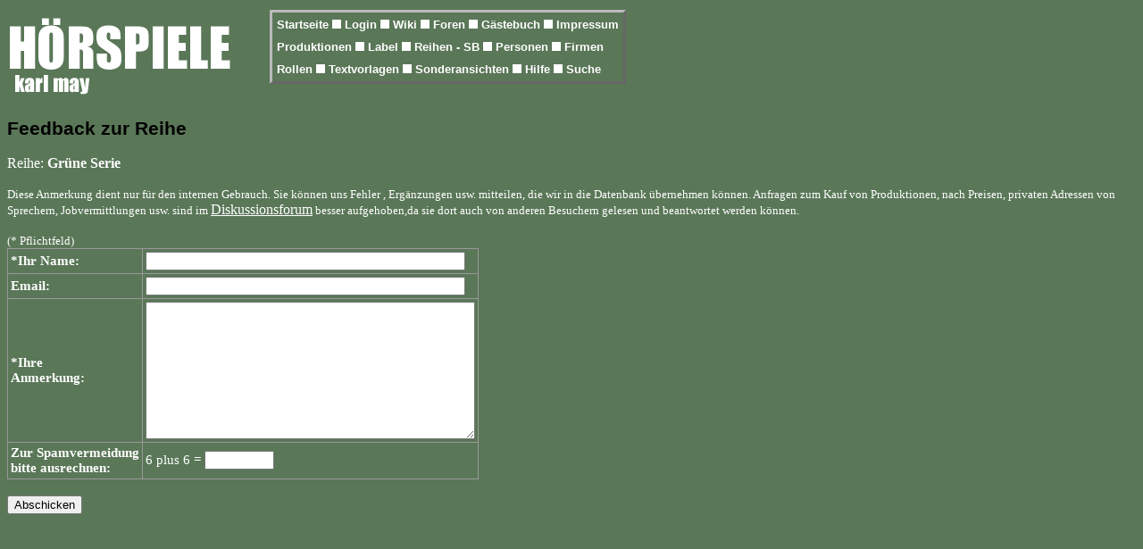

--- FILE ---
content_type: text/html; charset=UFT-8
request_url: https://hoerspiele.karl-may-wiki.de/objektfb.php?_typ=4&_id=3
body_size: 1510
content:
<!DOCTYPE HTML PUBLIC "-//W3C//DTD HTML 4.01 Transitional//EN">
<HTML>
<HEAD>
<meta charset="UTF-8"/>
<TITLE>Karl May H&ouml;rspiele und H&ouml;rb&uuml;cher - Objekt-Feedback</TITLE>
<meta http-equiv="cache-control" content="no-cache">
<meta http-equiv="pragma" content="no-cache">
<meta name="revisit-after" content="20 days">
<meta name="description" content="H&ouml;rspiele und H&ouml;rb&uuml;cher zu Karl Mays Werken, die umfassende &Uuml;bersicht">
<meta name="keywords" content="Karl May, H&ouml;rspiel, H&ouml;rbuch, H&ouml;rb&uuml;cher, H&ouml;rspiele, Winnetou, Old Shatterhand, CD, Kassette, Cover, Karl May Produktion, radio play">
<link href="icons/ponny.ico" rel="shortcut icon">
<LINK REL="stylesheet" type="text/css" href="./formate.css">
</HEAD>

<BODY BGCOLOR="#5A7758" TEXT="#ffffff">
<TABLE class="noborder" style="width: 960px;"><TBODY><TR>
<TD style="border:0px; background-color:#5A7758; width:200px; vertical-align:top; " VALIGN=TOP>
<IMG SRC="./icons/headerpic.gif" border=0 alt="Karl May H&ouml;rspiele">
</TD>
<TD style="border:0px; background-color:#5A7758; width:600px;" VALIGN=TOP ALIGN=LEFT>
  <TABLE class="header" BORDER=1><TR>
  <TD style="border:0px; padding:3px;  background-color:#5A7758;"><a class="header" href="index.php"> Startseite </A><img src="./icons/blank.gif" alt=" " width=10 border=0>
<a class="header" href="privat.php"> Login </A><img src="./icons/blank.gif" alt=" " width=10 border=0>
<a class="header" href="https://www.karl-may-wiki.de" target=_blank> Wiki </A><img src="./icons/blank.gif" alt=" " width=10 border=0>
<a class="header" href="forumstart.html"> Foren </A><img src="./icons/blank.gif" alt=" " width=10 border=0>
<a class="header" href="feedback.php"> G&auml;stebuch </A><img src="./icons/blank.gif" alt=" " width=10 border=0>
<a class="header" href="impressum.php"> Impressum </A></TD></TR><TR><TD style="border:0px; padding:3px;   background-color:#5A7758;">
<a class="header" href="vproduktionen.php"> Produktionen </A><img src="./icons/blank.gif" alt=" " width=10 border=0>
<a class="header" href="vlabel.php"> Label </A><img src="./icons/blank.gif" alt=" " width=10 border=0>
<a class="header" href="vreihen.php"> Reihen - SB </A><img src="./icons/blank.gif" alt=" " width=10 border=0>
<a class="header" href="vpersonen.php"> Personen </A><img src="./icons/blank.gif" alt=" " width=10 border=0>
<a class="header" href="vfirmen.php"> Firmen </A></TD></TR><TR><TD style="border:0px; padding:3px;  background-color:#5A7758;">
<a class="header" href="vrollen.php"> Rollen </A><img src="./icons/blank.gif" alt=" " width=10 border=0>
<a class="header" href="vvorlagen.php"> Textvorlagen </A><img src="./icons/blank.gif" alt=" " width=10 border=0>
<a class="header" href="vsonderansichten.php"> Sonderansichten </A><img src="./icons/blank.gif" alt=" " width=10 border=0>
<a class="header" href="hilfe.php"> Hilfe </A><img src="./icons/blank.gif" alt=" " width=10 border=0>
<a class="header" href="suche.php"> Suche </A></TR></TABLE>

</TD></TR></TBODY></TABLE><h2>Feedback zur Reihe</h2>

Reihe: <B>Gr&uuml;ne Serie</B><BR><BR><FONT SIZE=2>Diese Anmerkung dient nur f&uuml;r den internen Gebrauch. Sie k&ouml;nnen uns Fehler
, Erg&auml;nzungen usw. mitteilen, die wir in die Datenbank &uuml;bernehmen k&ouml;nnen.
Anfragen zum Kauf von Produktionen, nach Preisen, privaten Adressen von Sprechern,
Jobvermittlungen usw. sind im <A HREF="phorum/index.php?f=1">Diskussionsforum</A> besser aufgehoben,da sie dort auch von anderen Besuchern gelesen und beantwortet werden k&ouml;nnen.</FONT>
<BR><BR><form method="post" action="/objektfb.php">
<FONT SIZE=2>(* Pflichtfeld)</FONT><TABLE BORDER=0><TR>
<TD class="pflicht"><B>*Ihr Name:</B></TD><TD class="opt"><INPUT type=text name=_name size=50 value=""></TD>
</TR><TR>
<TD class="opt"><B>Email:</B></TD><TD class="opt"><INPUT type=text name=_email size=50 value=""></TD>
</TR><TR>
<TD class="pflicht"><B>*Ihre<BR>Anmerkung:</B></TD><TD class="pflicht"><TEXTAREA name=_text cols=50 rows=10></TEXTAREA></TD>
</TR><TR>
<TD class="pflicht"><B>Zur Spamvermeidung<BR>bitte ausrechnen:</B></TD><TD class="pflicht">6 plus 6 = <INPUT type=text name=_ergebnis size=10 value=""></TD>
</TR></TABLE>
<INPUT type=hidden name=_r1 value=6>
<INPUT type=hidden name=_r2 value=6>
<INPUT type=hidden name=_r3 value=1>
<INPUT type=hidden name=_typ value=4>
<INPUT type=hidden name=_id value=3>
<INPUT type=hidden name=_aktion value="insert">
<BR><INPUT type=submit value="Abschicken">
</form>

</BODY>
</HTML>
